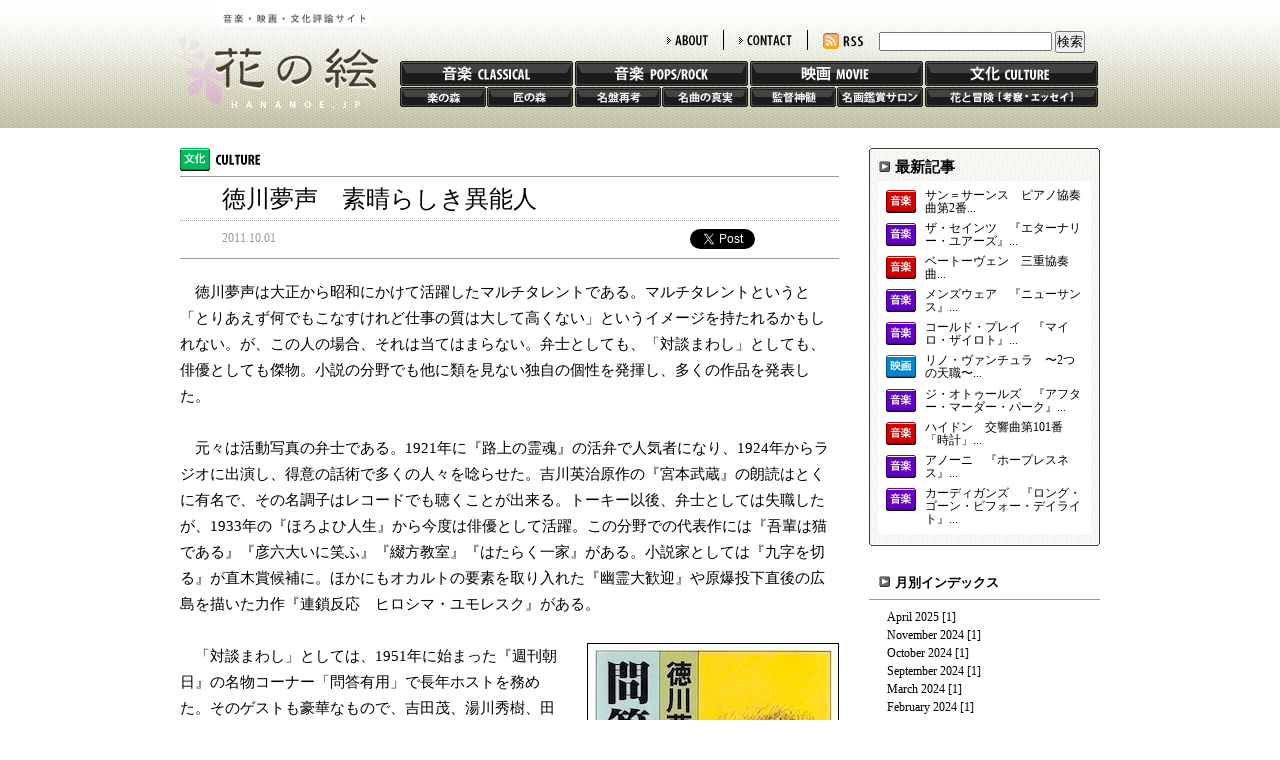

--- FILE ---
content_type: text/html
request_url: http://www.hananoe.jp/culture/bouken/bouken036.html
body_size: 32747
content:
<!DOCTYPE html PUBLIC "-//W3C//DTD XHTML 1.0 Transitional//EN"
    "http://www.w3.org/TR/xhtml1/DTD/xhtml1-transitional.dtd">
<html xmlns="http://www.w3.org/1999/xhtml" id="sixapart-standard">
<head>
    <meta http-equiv="Content-Type" content="text/html; charset=UTF-8" />
<meta name="generator" content="Movable Type Pro 5.04" />
<link rel="stylesheet" href="/css/styles.css" type="text/css" />
<link rel="alternate" type="application/atom+xml" title="Recent Entries" href="http://www.hananoe.jp/atom.xml" />
<script type="text/javascript" src="http://www.hananoe.jp/mt.js"></script>
<script type="text/javascript" src="http://www.hananoe.jp/js/highslide/highslide.js"></script>
<script type="text/javascript">hs.graphicsDir = 'http://www.hananoe.jp/js/highslide/graphics/';</script>

    
    <link rel="prev bookmark" href="http://www.hananoe.jp/classical/gakunomori/gakunomori030.html" title="ベートーヴェン　交響曲第7番" />
    <link rel="next bookmark" href="http://www.hananoe.jp/poprock/meiban/meiban17.html" title="ジーザス・アンド・メリー・チェイン　『サイコ・キャンディ』" />
    <!--
<rdf:RDF xmlns:rdf="http://www.w3.org/1999/02/22-rdf-syntax-ns#"
         xmlns:trackback="http://madskills.com/public/xml/rss/module/trackback/"
         xmlns:dc="http://purl.org/dc/elements/1.1/">
<rdf:Description
    rdf:about="http://www.hananoe.jp/culture/bouken/bouken036.html"
    trackback:ping="http://www.hananoe.jp/mt5/mt-tb.cgi/175"
    dc:title="徳川夢声　素晴らしき異能人"
    dc:identifier="http://www.hananoe.jp/culture/bouken/bouken036.html"
    dc:subject="adventure"
    dc:description="　徳川夢声は大正から昭和にかけて活躍したマルチタレントである。マルチタレントとい..."
    dc:creator="阿部十三"
    dc:date="2011-10-01T03:04:44+09:00" />
</rdf:RDF>
-->

<meta name="keywords" content="花の絵, hananoe, 宮本武蔵, 橋本凝胤, 中村正常, 徳川義親, 徳川夢声" />
    
    <title>徳川夢声　素晴らしき異能人 - 花の絵</title>

 <script type="text/javascript">

  var _gaq = _gaq || [];
  _gaq.push(['_setAccount', 'UA-21717982-1']);
  _gaq.push(['_trackPageview']);

  (function() {
    var ga = document.createElement('script'); ga.type = 'text/javascript'; ga.async = true;
    ga.src = ('https:' == document.location.protocol ? 'https://ssl' : 'http://www') + '.google-analytics.com/ga.js';
    var s = document.getElementsByTagName('script')[0]; s.parentNode.insertBefore(ga, s);
  })();

</script>
</head>

<body>
<div id="container">
<div id="container-inner" class="clearfix">


<!-- ヘッダー -->
<div id="header">
<div id="header-inner" class="clearfix">
<h1>
<a href="http://www.hananoe.jp" accesskey="1">花の絵</a>
</h1>
<div id="navi">
<div id="top_menu">
<ul class="clearfix">
<li class="tmenu_search">
<form method="get" action="http://www.hananoe.jp/mt5/mt-search.cgi">
<input type="text" id="search" class="ti" name="search" value="" />

<input type="hidden" name="IncludeBlogs" value="13" />

<input type="hidden" name="limit" value="20" />
<input type="submit" accesskey="4" value="検索" />
</form>


</li>
<li><a id="rss" href="http://www.hananoe.jp/atom.xml">RSS</a></li>
<li class="tmenu_line"><a id="contact" href="/contact">CONTACT</a></li>
<li class="tmenu_line"><a id="about" href="/about">ABOUT</a></li>
</ul>
</div>
<div id="global_menu">
<ul class="clearfix">
<li>
<div class="gmenu_top"><a id="classic" href="/classical">音楽 CLASSIC</a></div>
<div class="gmenu_bot clearfix"><a id="gaku" href="/classical/gakunomori">楽の森</a><a id="takumi" href="/classical/takuminomori">匠の森</a></div>
</li>
<li>
<div class="gmenu_top"><a id="poprock" href="/poprock">音楽 POPS/ROCK</a></div>
<div class="gmenu_bot clearfix"><a id="saiko" href="/poprock/meiban">名盤再考</a><a id="shinjitsu" href="/poprock/meikyoku">名曲の真実</a></div>
</li>
<li>
<div class="gmenu_top"><a id="movie" href="/movie">映画 MOVIE</a></div>
<div class="gmenu_bot clearfix"><a id="shinzui" href="/movie/kantoku">監督神髄</a><a id="salon" href="/movie/meiga">名画鑑賞サロン</a></div>
</li>
<li>
<div class="gmenu_top"><a id="culture" href="/culture/bouken">文化 CULTURE</a></div>
<div class="gmenu_bot clearfix"><a id="adventure" href="/culture/bouken">花と冒険</a></div>
</li>
</ul>
</div>
</div>
</div>
</div>
<!-- /ヘッダー -->


<!-- コンテンツ -->
<div id="content">

<div id="arcBlock" class="clearfix">

<!-- 記事 -->
<div id="leftBlock">
<div class="titleBlock">
<div class="catBlock">






<img src="/img/cat_culture.gif" alt="文化 CULTURE" />
</div>
<div class="articleHead">
<h2>徳川夢声　素晴らしき異能人</h2>
<div class="articleTool clearfix">
<span>2011.10.01</span>
<ul class="clearfix">
<li id="twitter">
<a href="http://twitter.com/share" class="twitter-share-button" data-count="none">Tweet</a><script type="text/javascript" src="http://platform.twitter.com/widgets.js"></script>
</li>
<li><iframe src="https://www.facebook.com/plugins/share_button.php?href=http%3A%2F%2Fwww.hananoe.jp%2Fculture%2Fbouken%2Fbouken036.html&layout=button&size=small&appId=201828433746868&width=69&height=20" width="69" height="20" style="border:none;overflow:hidden" scrolling="no" frameborder="0" allowTransparency="true" allow="encrypted-media"></iframe></li>
</ul>
</div>
</div>
</div>

<div class="articleBlock">
<div class="articleMain clearfix">
　徳川夢声は大正から昭和にかけて活躍したマルチタレントである。マルチタレントというと「とりあえず何でもこなすけれど仕事の質は大して高くない」というイメージを持たれるかもしれない。が、この人の場合、それは当てはまらない。弁士としても、「対談まわし」としても、俳優としても傑物。小説の分野でも他に類を見ない独自の個性を発揮し、多くの作品を発表した。<br /><br />　元々は活動写真の弁士である。1921年に『路上の霊魂』の活弁で人気者になり、1924年からラジオに出演し、得意の話術で多くの人々を唸らせた。吉川英治原作の『宮本武蔵』の朗読はとくに有名で、その名調子はレコードでも聴くことが出来る。トーキー以後、弁士としては失職したが、1933年の『ほろよひ人生』から今度は俳優として活躍。この分野での代表作には『吾輩は猫である』『彦六大いに笑ふ』『綴方教室』『はたらく一家』がある。小説家としては『九字を切る』が直木賞候補に。ほかにもオカルトの要素を取り入れた『幽霊大歓迎』や原爆投下直後の広島を描いた力作『連鎖反応　ヒロシマ・ユモレスク』がある。<br /><br /><div class="mt-image-right" style="float: right; margin: 0 0 20px 20px;"><img alt="tokugawamusei_j1" src="http://www.hananoe.jp/2015/10/10/tokugawamusei_j1.jpg" height="360" width="250" /></div>　「対談まわし」としては、1951年に始まった『週刊朝日』の名物コーナー「問答有用」で長年ホストを務めた。そのゲストも豪華なもので、吉田茂、湯川秀樹、田中角栄、志賀直哉、正力松太郎など、「有名人」というよりは「歴史上の人物」といった方が良さそうなビッグネームが名を連ねている。彼らを相手に気取らず、気負わず、一歩も引かず、多方面にわたる知識を小出しにしながら軽妙な会話を交わす夢声のホストぶりは見事としか言いようがない。ちなみに、「対談まわし」とは『週刊朝日』編集長の扇谷正造による造語だが、「問答有用」の夢声にぴったり、言い得て妙である（これは余談だが、造語といえば、「彼氏」という言葉は夢声による創作である）。<br /><br />　「問答有用」では、徳川義親、橋本凝胤とのやりとりが面白い。<br />　徳川義親は越前松平春嶽の五男で、尾張徳川家の養子となった人。徳川家と縁もゆかりもない夢声（本名、福原駿雄）と違い、世が世なら殿様だった人である。彼は「林政学」の研究者なのだが、私はそんな学問があること自体知らなかった。この対談では、森林を保護するために尾張藩がいかに細心の注意を払っていたかということ、ヒノキ、サワラ、アスヒ、マキ、ネズの「五木」は滅多なことでは伐らせなかったこと、明治以降ドイツ流の林学が入ってきたせいで日本の風土に合ったやり方が歪められたこと、などが語られている。<br />　法相宗大本山薬師寺住職、橋本凝胤との対談はほとんど喧嘩である。何事も断定調で決めつける凝胤に対して、はじめのうちは徳川夢声も適当に調子を合わせているが、相手が「天動説」を唱えだすと、さすがに我慢が出来なくなって反論する。「人間の頭で考えたもんなんか知れたもんです」と言う凝胤に、「しかし人間の頭で考えたことで、あなたもものをいってらっしゃるわけですからね」と応じる夢声。その応酬はなかなか苛烈である。怪僧と言われた凝胤も、まさか「弁士」がここまで自分に対抗してくるとは思っていなかったのではないか。ただ、「天動説」でも困ることはないではないか、という凝胤の言葉には、自分自身で調べたわけでもないのに「決められたこと」を盲信する現代人への皮肉が込められているので、科学へのアンチテーゼとして読むと興味深い。対談集というのは滅多に再読しないが、これは何度も読んでしまう。<br />　天照皇大神宮教の教祖、北村サヨとの対談もすごい。相手が突然うたい出したり、夢声のことを「おっさん」と呼び出したり、とにかくハチャメチャで、崖道をドライブしているような危うさがある。さすがの夢声も、対談後の感想で、相手のことを「ホンモノ」と書いている。凝胤とは違った意味で奇怪な対話である。<br /><br />　徳川夢声の小説は、あたかも文章からその名調子が聞こえてきそうな言い回しが魅力である。平明かつ軽妙。彼自身は「私のブンガクはアマチュアの域を出て居ない」と謙遜しているが、さらりと読める軽さを持ちながら、旨味のあるユーモアが忘れがたい後味を残す。初期の「錯覚劇筋書　ステッキ」などは小説の形式をおちょくった遊び心溢れる小品で、小説家としての自意識が強くないことがむしろ幸いしたのだろう。新興芸術派の先駆けと言えそうなモダニズム的新味がある。『マカロニ』で知られる中村正常あたりは夢声の影響を受けているのではないだろうか。<br />　『新青年』に発表された、その名も『36年型浦島太郎』『36年型花咲爺』『36年型桃太郎』『36年型猿蟹合戦』『36年型かちかち山』はユーモリスト夢声の真骨頂。昔話の設定を昭和に置き換えて、徹底的に洒落のめしている。この5作は翌年〈37年型〉と改題され、単行本に収録された。傑作なのは桃太郎で、これを芸妓の名前にして、とんでもないストーリーを展開させている。「鬼退治」した後のオチも完璧である。<br /><br />　『連鎖反応　ヒロシマ・ユモレスク』は1950年の作品。軽い筆致ながらも、原爆を落とされた広島の街を実際に自分の目で見ているかのようなリアリティが漂っている。生き延びた主人公の吉川右近がどうにかこうにか叔母の家に辿り着き、塩豆を食べるシーンも印象的である。放射能の悪影響を軽減するには塩、豆、味噌が効果的とする説があるが、もうすでに当時からそういう知識が広まっていたのだろうか。あるいは、塩豆を選んだのはただの偶然だろうか。偶然だとしても、夢声が原爆のことを色々調べていたことは間違いなく、未だソフト化されない1957年の『世界は恐怖する　死の灰の正体』でナレーションを務めたり、原水爆禁止運動に参加したりしている。<br /><br />　弁士、ラジオタレント、小説家、俳優、「対談まわし」の顔を持ち、文化人になった徳川夢声。彼が亡くなってから、今年でちょうど40年が経つ。今、若い世代で夢声の名を知る人はほとんどいないようだが、もし『宮本武蔵』のCDや『問答有用』の単行本が復刻されれば再評価の機運も高まることだろう。彼こそは明治が生んだ素晴らしき異能人である。<br /><div align="right">（阿部十三）<br /></div><br /><br />【関連サイト】<br /><a href="http://homepage1.nifty.com/naokiaward/kogun/kogun7TM.htm">徳川夢声（候補作家の群像）</a><br /> 
</div>













<div class="backTop clearfix">
<a href="#">記事のトップへ</a>
</div>
</div>
</div>
<!-- /記事 -->

<!-- 右メニュー -->
<div id="rightBlock">
<div class="recentBlock"><div class="recentBlock_top"></div><div class="recentBlock-inner">
<h3>最新記事</h3>
<ul>
<li class="clearfix">
<img src="/img/icon_classic.gif" />



<a href="http://www.hananoe.jp/classical/gakunomori/gakunomori211.html">サン＝サーンス　ピアノ協奏曲第2番...</a>
</li>

<li class="clearfix">

<img src="/img/icon_poprock.gif" />


<a href="http://www.hananoe.jp/poprock/meiban/meiban199.html">ザ・セインツ　『エターナリー・ユアーズ』...</a>
</li>

<li class="clearfix">
<img src="/img/icon_classic.gif" />



<a href="http://www.hananoe.jp/classical/gakunomori/gakunomori210.html">ベートーヴェン　三重協奏曲...</a>
</li>

<li class="clearfix">

<img src="/img/icon_poprock.gif" />


<a href="http://www.hananoe.jp/poprock/meiban/meiban198.html">メンズウェア　『ニューサンス』...</a>
</li>

<li class="clearfix">

<img src="/img/icon_poprock.gif" />


<a href="http://www.hananoe.jp/poprock/meiban/meiban197.html">コールド・プレイ　『マイロ・ザイロト』...</a>
</li>

<li class="clearfix">


<img src="/img/icon_movie.gif" />

<a href="http://www.hananoe.jp/movie/meiga/meiga122.html">リノ・ヴァンチュラ　〜2つの天職〜...</a>
</li>

<li class="clearfix">

<img src="/img/icon_poprock.gif" />


<a href="http://www.hananoe.jp/poprock/meiban/meiban196.html">ジ・オトゥールズ　『アフター・マーダー・パーク』...</a>
</li>

<li class="clearfix">
<img src="/img/icon_classic.gif" />



<a href="http://www.hananoe.jp/classical/gakunomori/gakunomori209.html">ハイドン　交響曲第101番「時計」...</a>
</li>

<li class="clearfix">

<img src="/img/icon_poprock.gif" />


<a href="http://www.hananoe.jp/poprock/meiban/meiban195.html">アノーニ　『ホープレスネス』...</a>
</li>

<li class="clearfix">

<img src="/img/icon_poprock.gif" />


<a href="http://www.hananoe.jp/poprock/meiban/meiban194.html">カーディガンズ　『ロング・ゴーン・ビフォー・デイライト』...</a>
</li>
</ul>
</div><div class="recentBlock_bot"></div></div>
<div class="monthlyBlock">
<div class="mbTitle"><h3>月別インデックス</h3></div>
<ul class="Category-Monthly">



<li class="clearfix"><a href="http://www.hananoe.jp/culture/bouken/2025/04/">April 2025</a> <span>[1]</span></li>

<li class="clearfix"><a href="http://www.hananoe.jp/culture/bouken/2024/11/">November 2024</a> <span>[1]</span></li>

<li class="clearfix"><a href="http://www.hananoe.jp/culture/bouken/2024/10/">October 2024</a> <span>[1]</span></li>

<li class="clearfix"><a href="http://www.hananoe.jp/culture/bouken/2024/09/">September 2024</a> <span>[1]</span></li>

<li class="clearfix"><a href="http://www.hananoe.jp/culture/bouken/2024/03/">March 2024</a> <span>[1]</span></li>

<li class="clearfix"><a href="http://www.hananoe.jp/culture/bouken/2024/02/">February 2024</a> <span>[1]</span></li>

<li class="clearfix"><a href="http://www.hananoe.jp/culture/bouken/2023/11/">November 2023</a> <span>[1]</span></li>

<li class="clearfix"><a href="http://www.hananoe.jp/culture/bouken/2023/08/">August 2023</a> <span>[7]</span></li>

<li class="clearfix"><a href="http://www.hananoe.jp/culture/bouken/2023/03/">March 2023</a> <span>[1]</span></li>

<li class="clearfix"><a href="http://www.hananoe.jp/culture/bouken/2023/02/">February 2023</a> <span>[1]</span></li>

<li class="clearfix"><a href="http://www.hananoe.jp/culture/bouken/2022/12/">December 2022</a> <span>[1]</span></li>

<li class="clearfix"><a href="http://www.hananoe.jp/culture/bouken/2022/10/">October 2022</a> <span>[1]</span></li>

<li class="clearfix"><a href="http://www.hananoe.jp/culture/bouken/2022/08/">August 2022</a> <span>[1]</span></li>

<li class="clearfix"><a href="http://www.hananoe.jp/culture/bouken/2022/05/">May 2022</a> <span>[1]</span></li>

<li class="clearfix"><a href="http://www.hananoe.jp/culture/bouken/2022/02/">February 2022</a> <span>[1]</span></li>

<li class="clearfix"><a href="http://www.hananoe.jp/culture/bouken/2021/12/">December 2021</a> <span>[1]</span></li>

<li class="clearfix"><a href="http://www.hananoe.jp/culture/bouken/2021/09/">September 2021</a> <span>[2]</span></li>

<li class="clearfix"><a href="http://www.hananoe.jp/culture/bouken/2021/08/">August 2021</a> <span>[1]</span></li>

<li class="clearfix"><a href="http://www.hananoe.jp/culture/bouken/2021/07/">July 2021</a> <span>[1]</span></li>

<li class="clearfix"><a href="http://www.hananoe.jp/culture/bouken/2021/05/">May 2021</a> <span>[1]</span></li>

<li class="clearfix"><a href="http://www.hananoe.jp/culture/bouken/2021/03/">March 2021</a> <span>[1]</span></li>

<li class="clearfix"><a href="http://www.hananoe.jp/culture/bouken/2021/01/">January 2021</a> <span>[1]</span></li>

<li class="clearfix"><a href="http://www.hananoe.jp/culture/bouken/2020/12/">December 2020</a> <span>[1]</span></li>

<li class="clearfix"><a href="http://www.hananoe.jp/culture/bouken/2020/10/">October 2020</a> <span>[1]</span></li>

<li class="clearfix"><a href="http://www.hananoe.jp/culture/bouken/2020/08/">August 2020</a> <span>[1]</span></li>

<li class="clearfix"><a href="http://www.hananoe.jp/culture/bouken/2020/06/">June 2020</a> <span>[1]</span></li>

<li class="clearfix"><a href="http://www.hananoe.jp/culture/bouken/2020/05/">May 2020</a> <span>[2]</span></li>

<li class="clearfix"><a href="http://www.hananoe.jp/culture/bouken/2020/03/">March 2020</a> <span>[1]</span></li>

<li class="clearfix"><a href="http://www.hananoe.jp/culture/bouken/2020/02/">February 2020</a> <span>[1]</span></li>

<li class="clearfix"><a href="http://www.hananoe.jp/culture/bouken/2020/01/">January 2020</a> <span>[1]</span></li>

<li class="clearfix"><a href="http://www.hananoe.jp/culture/bouken/2019/12/">December 2019</a> <span>[1]</span></li>

<li class="clearfix"><a href="http://www.hananoe.jp/culture/bouken/2019/11/">November 2019</a> <span>[2]</span></li>

<li class="clearfix"><a href="http://www.hananoe.jp/culture/bouken/2019/10/">October 2019</a> <span>[1]</span></li>

<li class="clearfix"><a href="http://www.hananoe.jp/culture/bouken/2019/09/">September 2019</a> <span>[1]</span></li>

<li class="clearfix"><a href="http://www.hananoe.jp/culture/bouken/2019/08/">August 2019</a> <span>[1]</span></li>

<li class="clearfix"><a href="http://www.hananoe.jp/culture/bouken/2019/07/">July 2019</a> <span>[1]</span></li>

<li class="clearfix"><a href="http://www.hananoe.jp/culture/bouken/2019/06/">June 2019</a> <span>[1]</span></li>

<li class="clearfix"><a href="http://www.hananoe.jp/culture/bouken/2019/05/">May 2019</a> <span>[1]</span></li>

<li class="clearfix"><a href="http://www.hananoe.jp/culture/bouken/2019/03/">March 2019</a> <span>[1]</span></li>

<li class="clearfix"><a href="http://www.hananoe.jp/culture/bouken/2019/01/">January 2019</a> <span>[1]</span></li>

<li class="clearfix"><a href="http://www.hananoe.jp/culture/bouken/2018/12/">December 2018</a> <span>[1]</span></li>

<li class="clearfix"><a href="http://www.hananoe.jp/culture/bouken/2018/11/">November 2018</a> <span>[1]</span></li>

<li class="clearfix"><a href="http://www.hananoe.jp/culture/bouken/2018/10/">October 2018</a> <span>[1]</span></li>

<li class="clearfix"><a href="http://www.hananoe.jp/culture/bouken/2018/09/">September 2018</a> <span>[1]</span></li>

<li class="clearfix"><a href="http://www.hananoe.jp/culture/bouken/2018/07/">July 2018</a> <span>[1]</span></li>

<li class="clearfix"><a href="http://www.hananoe.jp/culture/bouken/2018/06/">June 2018</a> <span>[2]</span></li>

<li class="clearfix"><a href="http://www.hananoe.jp/culture/bouken/2018/05/">May 2018</a> <span>[1]</span></li>

<li class="clearfix"><a href="http://www.hananoe.jp/culture/bouken/2018/02/">February 2018</a> <span>[1]</span></li>

<li class="clearfix"><a href="http://www.hananoe.jp/culture/bouken/2017/12/">December 2017</a> <span>[2]</span></li>

<li class="clearfix"><a href="http://www.hananoe.jp/culture/bouken/2017/10/">October 2017</a> <span>[1]</span></li>

<li class="clearfix"><a href="http://www.hananoe.jp/culture/bouken/2017/09/">September 2017</a> <span>[1]</span></li>

<li class="clearfix"><a href="http://www.hananoe.jp/culture/bouken/2017/08/">August 2017</a> <span>[1]</span></li>

<li class="clearfix"><a href="http://www.hananoe.jp/culture/bouken/2017/07/">July 2017</a> <span>[3]</span></li>

<li class="clearfix"><a href="http://www.hananoe.jp/culture/bouken/2017/06/">June 2017</a> <span>[1]</span></li>

<li class="clearfix"><a href="http://www.hananoe.jp/culture/bouken/2017/05/">May 2017</a> <span>[1]</span></li>

<li class="clearfix"><a href="http://www.hananoe.jp/culture/bouken/2017/04/">April 2017</a> <span>[1]</span></li>

<li class="clearfix"><a href="http://www.hananoe.jp/culture/bouken/2017/02/">February 2017</a> <span>[1]</span></li>

<li class="clearfix"><a href="http://www.hananoe.jp/culture/bouken/2017/01/">January 2017</a> <span>[1]</span></li>

<li class="clearfix"><a href="http://www.hananoe.jp/culture/bouken/2016/12/">December 2016</a> <span>[2]</span></li>

<li class="clearfix"><a href="http://www.hananoe.jp/culture/bouken/2016/10/">October 2016</a> <span>[1]</span></li>

<li class="clearfix"><a href="http://www.hananoe.jp/culture/bouken/2016/09/">September 2016</a> <span>[1]</span></li>

<li class="clearfix"><a href="http://www.hananoe.jp/culture/bouken/2016/08/">August 2016</a> <span>[1]</span></li>

<li class="clearfix"><a href="http://www.hananoe.jp/culture/bouken/2016/07/">July 2016</a> <span>[1]</span></li>

<li class="clearfix"><a href="http://www.hananoe.jp/culture/bouken/2016/06/">June 2016</a> <span>[2]</span></li>

<li class="clearfix"><a href="http://www.hananoe.jp/culture/bouken/2016/04/">April 2016</a> <span>[2]</span></li>

<li class="clearfix"><a href="http://www.hananoe.jp/culture/bouken/2016/03/">March 2016</a> <span>[1]</span></li>

<li class="clearfix"><a href="http://www.hananoe.jp/culture/bouken/2016/01/">January 2016</a> <span>[1]</span></li>

<li class="clearfix"><a href="http://www.hananoe.jp/culture/bouken/2015/12/">December 2015</a> <span>[2]</span></li>

<li class="clearfix"><a href="http://www.hananoe.jp/culture/bouken/2015/11/">November 2015</a> <span>[1]</span></li>

<li class="clearfix"><a href="http://www.hananoe.jp/culture/bouken/2015/10/">October 2015</a> <span>[1]</span></li>

<li class="clearfix"><a href="http://www.hananoe.jp/culture/bouken/2015/09/">September 2015</a> <span>[2]</span></li>

<li class="clearfix"><a href="http://www.hananoe.jp/culture/bouken/2015/08/">August 2015</a> <span>[1]</span></li>

<li class="clearfix"><a href="http://www.hananoe.jp/culture/bouken/2015/07/">July 2015</a> <span>[1]</span></li>

<li class="clearfix"><a href="http://www.hananoe.jp/culture/bouken/2015/06/">June 2015</a> <span>[1]</span></li>

<li class="clearfix"><a href="http://www.hananoe.jp/culture/bouken/2015/05/">May 2015</a> <span>[2]</span></li>

<li class="clearfix"><a href="http://www.hananoe.jp/culture/bouken/2015/04/">April 2015</a> <span>[1]</span></li>

<li class="clearfix"><a href="http://www.hananoe.jp/culture/bouken/2015/03/">March 2015</a> <span>[1]</span></li>

<li class="clearfix"><a href="http://www.hananoe.jp/culture/bouken/2015/02/">February 2015</a> <span>[1]</span></li>

<li class="clearfix"><a href="http://www.hananoe.jp/culture/bouken/2015/01/">January 2015</a> <span>[1]</span></li>

<li class="clearfix"><a href="http://www.hananoe.jp/culture/bouken/2014/12/">December 2014</a> <span>[1]</span></li>

<li class="clearfix"><a href="http://www.hananoe.jp/culture/bouken/2014/11/">November 2014</a> <span>[2]</span></li>

<li class="clearfix"><a href="http://www.hananoe.jp/culture/bouken/2014/10/">October 2014</a> <span>[1]</span></li>

<li class="clearfix"><a href="http://www.hananoe.jp/culture/bouken/2014/09/">September 2014</a> <span>[2]</span></li>

<li class="clearfix"><a href="http://www.hananoe.jp/culture/bouken/2014/08/">August 2014</a> <span>[1]</span></li>

<li class="clearfix"><a href="http://www.hananoe.jp/culture/bouken/2014/07/">July 2014</a> <span>[1]</span></li>

<li class="clearfix"><a href="http://www.hananoe.jp/culture/bouken/2014/06/">June 2014</a> <span>[2]</span></li>

<li class="clearfix"><a href="http://www.hananoe.jp/culture/bouken/2014/05/">May 2014</a> <span>[2]</span></li>

<li class="clearfix"><a href="http://www.hananoe.jp/culture/bouken/2014/04/">April 2014</a> <span>[1]</span></li>

<li class="clearfix"><a href="http://www.hananoe.jp/culture/bouken/2014/03/">March 2014</a> <span>[1]</span></li>

<li class="clearfix"><a href="http://www.hananoe.jp/culture/bouken/2014/02/">February 2014</a> <span>[1]</span></li>

<li class="clearfix"><a href="http://www.hananoe.jp/culture/bouken/2014/01/">January 2014</a> <span>[3]</span></li>

<li class="clearfix"><a href="http://www.hananoe.jp/culture/bouken/2013/12/">December 2013</a> <span>[3]</span></li>

<li class="clearfix"><a href="http://www.hananoe.jp/culture/bouken/2013/11/">November 2013</a> <span>[2]</span></li>

<li class="clearfix"><a href="http://www.hananoe.jp/culture/bouken/2013/10/">October 2013</a> <span>[1]</span></li>

<li class="clearfix"><a href="http://www.hananoe.jp/culture/bouken/2013/09/">September 2013</a> <span>[2]</span></li>

<li class="clearfix"><a href="http://www.hananoe.jp/culture/bouken/2013/08/">August 2013</a> <span>[1]</span></li>

<li class="clearfix"><a href="http://www.hananoe.jp/culture/bouken/2013/07/">July 2013</a> <span>[2]</span></li>

<li class="clearfix"><a href="http://www.hananoe.jp/culture/bouken/2013/06/">June 2013</a> <span>[2]</span></li>

<li class="clearfix"><a href="http://www.hananoe.jp/culture/bouken/2013/05/">May 2013</a> <span>[2]</span></li>

<li class="clearfix"><a href="http://www.hananoe.jp/culture/bouken/2013/04/">April 2013</a> <span>[3]</span></li>

<li class="clearfix"><a href="http://www.hananoe.jp/culture/bouken/2013/03/">March 2013</a> <span>[2]</span></li>

<li class="clearfix"><a href="http://www.hananoe.jp/culture/bouken/2013/02/">February 2013</a> <span>[2]</span></li>

<li class="clearfix"><a href="http://www.hananoe.jp/culture/bouken/2013/01/">January 2013</a> <span>[1]</span></li>

<li class="clearfix"><a href="http://www.hananoe.jp/culture/bouken/2012/12/">December 2012</a> <span>[3]</span></li>

<li class="clearfix"><a href="http://www.hananoe.jp/culture/bouken/2012/11/">November 2012</a> <span>[2]</span></li>

<li class="clearfix"><a href="http://www.hananoe.jp/culture/bouken/2012/10/">October 2012</a> <span>[3]</span></li>

<li class="clearfix"><a href="http://www.hananoe.jp/culture/bouken/2012/09/">September 2012</a> <span>[3]</span></li>

<li class="clearfix"><a href="http://www.hananoe.jp/culture/bouken/2012/08/">August 2012</a> <span>[3]</span></li>

<li class="clearfix"><a href="http://www.hananoe.jp/culture/bouken/2012/07/">July 2012</a> <span>[3]</span></li>

<li class="clearfix"><a href="http://www.hananoe.jp/culture/bouken/2012/06/">June 2012</a> <span>[3]</span></li>

<li class="clearfix"><a href="http://www.hananoe.jp/culture/bouken/2012/05/">May 2012</a> <span>[2]</span></li>

<li class="clearfix"><a href="http://www.hananoe.jp/culture/bouken/2012/04/">April 2012</a> <span>[3]</span></li>

<li class="clearfix"><a href="http://www.hananoe.jp/culture/bouken/2012/03/">March 2012</a> <span>[2]</span></li>

<li class="clearfix"><a href="http://www.hananoe.jp/culture/bouken/2012/02/">February 2012</a> <span>[3]</span></li>

<li class="clearfix"><a href="http://www.hananoe.jp/culture/bouken/2012/01/">January 2012</a> <span>[4]</span></li>

<li class="clearfix"><a href="http://www.hananoe.jp/culture/bouken/2011/12/">December 2011</a> <span>[5]</span></li>

<li class="clearfix"><a href="http://www.hananoe.jp/culture/bouken/2011/11/">November 2011</a> <span>[4]</span></li>

<li class="clearfix"><a href="http://www.hananoe.jp/culture/bouken/2011/10/">October 2011</a> <span>[5]</span></li>

<li class="clearfix"><a href="http://www.hananoe.jp/culture/bouken/2011/09/">September 2011</a> <span>[4]</span></li>

<li class="clearfix"><a href="http://www.hananoe.jp/culture/bouken/2011/08/">August 2011</a> <span>[4]</span></li>

<li class="clearfix"><a href="http://www.hananoe.jp/culture/bouken/2011/07/">July 2011</a> <span>[5]</span></li>

<li class="clearfix"><a href="http://www.hananoe.jp/culture/bouken/2011/06/">June 2011</a> <span>[4]</span></li>

<li class="clearfix"><a href="http://www.hananoe.jp/culture/bouken/2011/05/">May 2011</a> <span>[4]</span></li>

<li class="clearfix"><a href="http://www.hananoe.jp/culture/bouken/2011/04/">April 2011</a> <span>[5]</span></li>

<li class="clearfix"><a href="http://www.hananoe.jp/culture/bouken/2011/03/">March 2011</a> <span>[4]</span></li>

<li class="clearfix"><a href="http://www.hananoe.jp/culture/bouken/2011/02/">February 2011</a> <span>[5]</span></li>

 
</ul>
</MTArchiveList>
</div>
<!-- 削除中
<div class="relationBlock">
<div class="mbTitle"><h3>関連記事</h3></div>
<ul>
<li><a href="#"></a></li>
</ul>
</div>
-->
<div class="tagBlock">
<div class="mbTitle"><h3>タグ</h3></div>
<ul>
<li><a href="http://www.hananoe.jp/mt5/mt-search.cgi?blog_id=13&amp;tag=%E5%AE%AE%E6%9C%AC%E6%AD%A6%E8%94%B5&amp;limit=20">宮本武蔵</a></li>

<li><a href="http://www.hananoe.jp/mt5/mt-search.cgi?blog_id=13&amp;tag=%E6%A9%8B%E6%9C%AC%E5%87%9D%E8%83%A4&amp;limit=20">橋本凝胤</a></li>

<li><a href="http://www.hananoe.jp/mt5/mt-search.cgi?blog_id=13&amp;tag=%E4%B8%AD%E6%9D%91%E6%AD%A3%E5%B8%B8&amp;limit=20">中村正常</a></li>

<li><a href="http://www.hananoe.jp/mt5/mt-search.cgi?blog_id=13&amp;tag=%E5%BE%B3%E5%B7%9D%E7%BE%A9%E8%A6%AA&amp;limit=20">徳川義親</a></li>

<li><a href="http://www.hananoe.jp/mt5/mt-search.cgi?blog_id=13&amp;tag=%E5%BE%B3%E5%B7%9D%E5%A4%A2%E5%A3%B0&amp;limit=20">徳川夢声</a></li>
</ul>
</div>
<!--
<div class="bannerBlock"><a href="#"><img src="/img/banner01.jpg" /></a></div>
<div class="bannerBlock"><a href="#"><img src="/img/banner02.jpg" /></a></div>
-->




</div>
<!-- /右メニュー -->

</div>


</div>
<!-- /コンテンツ -->


<!-- フッター -->
<div id="footer">
<div id="foot-inner">
<div class="foot_top clearfix">
<a id="hananoe" href="http://www.hananoe.jp">hananoe.jp</a>
<div class="foot_gmenu">
<div><a href="/classical">音楽CLASSICAL</a>|<a href="/classical/gakunomori">楽の森</a>|<a href="/classical/takuminomori">匠の森</a></div>
<div><a href="/poprock">音楽POPS/ROCK</a>|<a href="/poprock/meiban">名盤再考</a>|<a href="/poprock/meikyoku">名曲の真実</a></div>
<div><a href="/movie">映画MOVIE</a>|<a href="/movie/kantoku">監督神髄</a>|<a href="/movie/meiga">名画鑑賞サロン</a></div>
<div><a href="/culture/bouken">文化CULTURE</a>|<a href="/culture/bouken">花と冒険</a></div>
</div>
<div class="foot_tmenu clearfix">
<ul>
<li class="ftmenu_first"><a href="/about">ABOUT</a></li>
<li><a href="/contact">CONTACT</a></li>
<li id="rss"><a href="http://www.hananoe.jp/atom.xml">RSS</a></li>
</ul>
</div>
</div>
<p id="copyright">Copyright © 2011 hananoe.jp All Rights Reserved.</p>
</div>
</div>
<!-- /フッター -->


</div>
</div>
</body>
</html>
